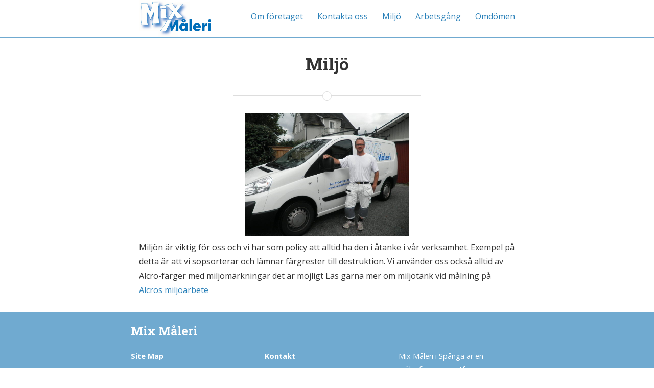

--- FILE ---
content_type: text/html
request_url: http://mixmaleri.se/environment/
body_size: 2518
content:
<!DOCTYPE html>
<html>

  <head>
  <meta charset="utf-8">
  <meta http-equiv="X-UA-Compatible" content="IE=edge">
  <meta name="viewport" content="width=device-width, initial-scale=1">

  <title>Miljö</title>
  <meta name="description" content="Mix Måleri i Spånga är en målerifirma som utför målningsreperationer.
">
  
  <meta name="author" content="Mix Måleri">
  <meta name="copyright" content="&copy; Mix Måleri 2024">
  

  <!-- External libraries -->
  <link rel="stylesheet" href="//maxcdn.bootstrapcdn.com/font-awesome/4.6.3/css/font-awesome.min.css">
  <link rel="stylesheet" href="//cdnjs.cloudflare.com/ajax/libs/highlight.js/9.7.0/styles/.min.css">
  <link rel="stylesheet" href="//cdnjs.cloudflare.com/ajax/libs/lightbox2/2.7.1/css/lightbox.css">

  <!-- Favicon and other icons (made with http://www.favicon-generator.org/) -->
  <link rel="shortcut icon" href="/assets/icons/favicon.ico" type="image/x-icon">
  <link rel="icon" href="/assets/icons/favicon.ico" type="image/x-icon">
  <link rel="apple-touch-icon" sizes="57x57" href="/assets/icons/apple-icon-57x57.png">
  <link rel="apple-touch-icon" sizes="60x60" href="/assets/icons/apple-icon-60x60.png">
  <link rel="apple-touch-icon" sizes="72x72" href="/assets/icons/apple-icon-72x72.png">
  <link rel="apple-touch-icon" sizes="76x76" href="/assets/icons/apple-icon-76x76.png">
  <link rel="apple-touch-icon" sizes="114x114" href="/assets/icons/apple-icon-114x114.png">
  <link rel="apple-touch-icon" sizes="120x120" href="/assets/icons/apple-icon-120x120.png">
  <link rel="apple-touch-icon" sizes="144x144" href="/assets/icons/apple-icon-144x144.png">
  <link rel="apple-touch-icon" sizes="152x152" href="/assets/icons/apple-icon-152x152.png">
  <link rel="apple-touch-icon" sizes="180x180" href="/assets/icons/apple-icon-180x180.png">
  <link rel="icon" type="image/png" sizes="192x192"  href="/assets/icons/android-icon-192x192.png">
  <link rel="icon" type="image/png" sizes="32x32" href="/assets/icons/favicon-32x32.png">
  <link rel="icon" type="image/png" sizes="96x96" href="/assets/icons/favicon-96x96.png">
  <link rel="icon" type="image/png" sizes="16x16" href="/assets/icons/favicon-16x16.png">
  <link rel="manifest" href="/assets/icons/manifest.json">
  <meta name="msapplication-TileColor" content="#ffffff">
  <meta name="msapplication-TileImage" content="/assets/icons/ms-icon-144x144.png">
  <meta name="theme-color" content="#ffffff">

  
  <!-- Facebook OGP cards -->
  <meta property="og:description" content="Mix Måleri i Spånga är en målerifirma som utför målningsreperationer.
" />
  <meta property="og:url" content="http://www.mixmaleri.se" />
  <meta property="og:site_name" content="Mix Måleri" />
  <meta property="og:title" content="Miljö" />
  <meta property="og:type" content="website" />
  <meta property="og:image" content="http://www.mixmaleri.se/assets/banner.jpg" />
  <meta property="og:image:type" content="image/jpg" />
  <meta property="og:image:width" content="612" />
  <meta property="og:image:height" content="605" />
  

  
  <!-- Twitter: card tags -->
  <meta name="twitter:card" content="summary">
  <meta name="twitter:title" content="Miljö">
  <meta name="twitter:description" content="Mix Måleri i Spånga är en målerifirma som utför målningsreperationer.
">
  <meta name="twitter:image" content="http://www.mixmaleri.se/assets/banner.jpg">
  <meta name="twitter:url" content="http://www.mixmaleri.se">
  

  

  <!-- captcha -->
  <script src='https://www.google.com/recaptcha/api.js'></script>

  <!-- Site styles -->
  <link rel="stylesheet" href="/css/main.css">
  <link rel="canonical" href="http://www.mixmaleri.se/environment/">
  <link rel="alternate" type="application/rss+xml" title="Mix Måleri" href="http://www.mixmaleri.se/feed.xml" />
</head>


  <body>

    <header class="navigation" role="banner">
  <div class="navigation-wrapper">
    <a href="/" class="logo">
      
      <img src="/assets/banner.jpg" alt="Mix Måleri">
      
    </a>
    <a href="javascript:void(0)" class="navigation-menu-button" id="js-mobile-menu">
        Meny <i class="fa fa-bars"></i>
    </a>
    <nav role="navigation">
      <ul id="js-navigation-menu" class="navigation-menu show">
        
          
          <li class="nav-link"><a href="/about/">Om företaget</a>
          
        
          
          <li class="nav-link"><a href="/contact/">Kontakta oss</a>
          
        
          
          <li class="nav-link"><a href="/environment/">Miljö</a>
          
        
          
        
          
        
          
        
          
        
          
        
          
          <li class="nav-link"><a href="/workflow/">Arbetsgång</a>
          
        
          
        
          
        
          
        
          
        
          
        
          
        
          
        
          
        
          
        
          
        
          
        
        <li class="nav-link"><a href="/reviews">Omdömen</a>
      </ul>
    </nav>
  </div>
</header>


    <div class="page-content">
        <div class="wrapper">
<div class="page">

  <header class="post-header">
    <h1 class="post-title">Miljö</h1>
  </header>

  <span class="page-divider">
  <span class="one"></span>
  <span class="two"></span>
</span>


  <article class="post-content">
    <p><img src="/assets/miljo2.jpg" title="Peter framför firmabilen" class="profile" />
Miljön är viktig för oss och vi har som policy att alltid ha den i åtanke i vår verksamhet. Exempel på detta är att vi sopsorterar och lämnar färgrester till destruktion. Vi använder oss också alltid av Alcro-färger med miljömärkningar det är möjligt Läs gärna mer om miljötänk vid målning på <a href="https://alcro.se/om/miljo">Alcros miljöarbete</a></p>


  </article>

</div>
</div>

    </div>

    <footer class="site-footer">

  <div class="wrapper">

    <h3 class="footer-heading">Mix Måleri</h3>

    <div class="site-navigation">

      <p><strong>Site Map</strong></p>
      <ul class="pages">
        
        
          <li class="nav-link"><a href="/about/">Om företaget</a>
        
        
        
          <li class="nav-link"><a href="/contact/">Kontakta oss</a>
        
        
        
          <li class="nav-link"><a href="/environment/">Miljö</a>
        
        
        
        
        
        
        
        
        
        
        
        
        
          <li class="nav-link"><a href="/workflow/">Arbetsgång</a>
        
        
        
        
        
        
        
        
        
        
        
        
        
        
        
        
        
        
        
        
        
        
        
        
      </ul>
    </div>

    <div class="site-contact">

      <p><strong>Kontakt</strong></p>
      <ul class="social-media-list">
        <li>
          <a href="mailto:kontakt@mixmaleriab.com">
            <i class="fa fa-envelope-o"></i>
            <span class="username">kontakt@mixmaleriab.com</span>
          </a>
        </li>
        <li>Mix Måleri</li>
        <li>Sörgårdsvägen 61 A</li>
        <li>163 52 Spånga</li>

        
          
        
          
        
          
        
          
        
          
        
          
        
          
        
          
        
          
        
          
        

      </ul>
    </div>

    <div class="site-signature">
      <p class="text">Mix Måleri i Spånga är en målerifirma som utför målningsreperationer.
</p>
      <a href="https://alcro.se" target="blank">
      <img src="/assets/alcro.png" title="Beckers" class="footer">
    </a>
    </div>

  </div>

</footer>

<!-- Scripts -->
<script src="//code.jquery.com/jquery-1.11.2.min.js"></script>
<script src="//cdnjs.cloudflare.com/ajax/libs/highlight.js/8.5/highlight.min.js"></script>
<script src="//cdnjs.cloudflare.com/ajax/libs/lightbox2/2.7.1/js/lightbox.min.js"></script>

<script type="text/javascript">
$(document).ready(function() {
  // Default syntax highlighting
  hljs.initHighlightingOnLoad();

  // Header
  var menuToggle = $('#js-mobile-menu').unbind();
  $('#js-navigation-menu').removeClass("show");
  menuToggle.on('click', function(e) {
    e.preventDefault();
    $('#js-navigation-menu').slideToggle(function(){
      if($('#js-navigation-menu').is(':hidden')) {
        $('#js-navigation-menu').removeAttr('style');
      }
    });
  });
});

</script>






  </body>

</html>


--- FILE ---
content_type: text/css
request_url: http://mixmaleri.se/css/main.css
body_size: 17630
content:
@import url(//fonts.googleapis.com/css?family=Roboto+Slab:400,700,300|Roboto:400,700,300|Open+Sans:300italic,400italic,600italic,700italic,800italic,400,800,700,600,300);
button, input[type="button"], input[type="reset"], input[type="submit"],
button {
  -webkit-appearance: none;
  -moz-appearance: none;
  -ms-appearance: none;
  -o-appearance: none;
  appearance: none;
  -webkit-font-smoothing: antialiased;
  background-color: #2980b9;
  border-radius: 3px;
  border: none;
  color: #fff;
  cursor: pointer;
  display: inline-block;
  font-family: "Open Sans", "Helvetica Neue", "Helvetica", "Roboto", "Arial", sans-serif;
  font-size: 16px;
  font-weight: 600;
  line-height: 1;
  padding: 0.75em 1em;
  text-decoration: none;
  user-select: none;
  vertical-align: middle;
  white-space: nowrap; }
  button:hover, button:focus, input[type="button"]:hover, input[type="button"]:focus, input[type="reset"]:hover, input[type="reset"]:focus, input[type="submit"]:hover, input[type="submit"]:focus,
  button:hover,
  button:focus {
    background-color: #1b557a;
    color: #fff; }
  button:disabled, input[type="button"]:disabled, input[type="reset"]:disabled, input[type="submit"]:disabled,
  button:disabled {
    cursor: not-allowed;
    opacity: 0.5; }

fieldset {
  background-color: #f7f7f7;
  border: 1px solid #ddd;
  margin: 0 0 14.4px;
  padding: 28.8px; }

input,
label,
select {
  display: block;
  font-family: "Open Sans", "Helvetica Neue", "Helvetica", "Roboto", "Arial", sans-serif;
  font-size: 16px; }

label {
  font-weight: 600;
  margin-bottom: 7.2px; }
  label.required::after {
    content: "*"; }
  label abbr {
    display: none; }

input[type="color"], input[type="date"], input[type="datetime"], input[type="datetime-local"], input[type="email"], input[type="month"], input[type="number"], input[type="password"], input[type="search"], input[type="tel"], input[type="text"], input[type="time"], input[type="url"], input[type="week"], textarea,
select[multiple=multiple],
textarea {
  background-color: #fff;
  border: 1px solid #ddd;
  border-radius: 3px;
  box-shadow: inset 0 1px 3px rgba(0, 0, 0, 0.06);
  box-sizing: border-box;
  font-family: "Open Sans", "Helvetica Neue", "Helvetica", "Roboto", "Arial", sans-serif;
  font-size: 16px;
  margin-bottom: 14.4px;
  padding: 9.6px;
  transition: border-color;
  width: 100%; }
  input[type="color"]:hover, input[type="date"]:hover, input[type="datetime"]:hover, input[type="datetime-local"]:hover, input[type="email"]:hover, input[type="month"]:hover, input[type="number"]:hover, input[type="password"]:hover, input[type="search"]:hover, input[type="tel"]:hover, input[type="text"]:hover, input[type="time"]:hover, input[type="url"]:hover, input[type="week"]:hover, textarea:hover,
  select[multiple=multiple]:hover,
  textarea:hover {
    border-color: #c4c4c4; }
  input[type="color"]:focus, input[type="date"]:focus, input[type="datetime"]:focus, input[type="datetime-local"]:focus, input[type="email"]:focus, input[type="month"]:focus, input[type="number"]:focus, input[type="password"]:focus, input[type="search"]:focus, input[type="tel"]:focus, input[type="text"]:focus, input[type="time"]:focus, input[type="url"]:focus, input[type="week"]:focus, textarea:focus,
  select[multiple=multiple]:focus,
  textarea:focus {
    border-color: #2980b9;
    box-shadow: inset 0 1px 3px rgba(0, 0, 0, 0.06), 0 0 5px rgba(36, 114, 164, 0.7);
    outline: none; }

textarea {
  resize: vertical; }

input[type="search"] {
  -webkit-appearance: none;
  -moz-appearance: none;
  -ms-appearance: none;
  -o-appearance: none;
  appearance: none; }

input[type="checkbox"],
input[type="radio"] {
  display: inline;
  margin-right: 7.2px; }

input[type="file"] {
  padding-bottom: 14.4px;
  width: 100%; }

select {
  margin-bottom: 28.8px;
  max-width: 100%;
  width: auto; }

ul.default, .page-content ul.post-list, .page-content .page ul.posts-list, .site-footer .site-navigation ul, .site-footer .site-contact ul,
.page-content ol.post-list,
.page-content .page ol.posts-list,
ol.default {
  list-style-type: none;
  margin: 0;
  padding: 0; }

ul {
  list-style-type: disc;
  margin-bottom: 14.4px;
  padding-left: 28.8px; }

ol {
  list-style-type: decimal;
  margin-bottom: 14.4px;
  padding-left: 28.8px; }

dl {
  margin-bottom: 14.4px; }
  dl dt {
    font-weight: bold;
    margin-top: 14.4px; }
  dl dd {
    margin: 0; }

table {
  -webkit-font-feature-settings: "kern", "liga", "tnum";
  -moz-font-feature-settings: "kern", "liga", "tnum";
  -ms-font-feature-settings: "kern", "liga", "tnum";
  font-feature-settings: "kern", "liga", "tnum";
  border-collapse: collapse;
  margin: 14.4px 0;
  table-layout: fixed;
  width: 100%; }

th {
  border-bottom: 1px solid #b7b7b7;
  font-weight: 600;
  padding: 14.4px 0;
  text-align: left; }

td {
  border-bottom: 1px solid #ddd;
  padding: 14.4px 0; }

tr,
td,
th {
  vertical-align: middle; }

body {
  -webkit-font-feature-settings: "kern", "liga", "pnum";
  -moz-font-feature-settings: "kern", "liga", "pnum";
  -ms-font-feature-settings: "kern", "liga", "pnum";
  font-feature-settings: "kern", "liga", "pnum";
  -webkit-font-smoothing: antialiased;
  color: #333;
  font-family: "Open Sans", "Helvetica Neue", "Helvetica", "Roboto", "Arial", sans-serif;
  font-size: 16px;
  line-height: 1.8; }

h1,
h2,
h3,
h4,
h5,
h6 {
  font-family: "Roboto Slab", "Helvetica Neue", "Helvetica", "Arial", sans-serif;
  font-size: 16px;
  line-height: 1.8;
  margin: 0 0 16px;
  margin: 0 0 1rem; }

h1 {
  font-size: 2.0736em; }

h2 {
  font-size: 1.728em; }

h3 {
  font-size: 1.44em; }

h4 {
  font-size: 1.2em; }

h5 {
  font-size: 0.8333333333em; }

h6 {
  font-size: 0.6944444444em; }

p {
  margin: 0 0 14.4px; }

a {
  color: #2980b9;
  text-decoration: none; }
  a:active, a:focus, a:hover {
    color: #20638f;
    text-decoration: underline; }
  a:active, a:focus {
    outline: none; }

hr {
  border-bottom: 1px solid #ddd;
  border-left: none;
  border-right: none;
  border-top: none;
  margin: 28.8px 0; }

img,
picture {
  margin: 0;
  max-width: 100%; }

html {
  box-sizing: border-box; }

*, *::after, *::before {
  box-sizing: inherit; }

/*
*	Variables
*/
/*
*	Globals
*/
html, body {
  margin: 0;
  padding: 0;
  width: 100%; }

code {
  background-color: #eee;
  display: inline-block;
  border-radius: 3px;
  padding: 0 3px; }

pre code.hljs {
  font-size: 0.8333333333em; }

.page-divider {
  display: block;
  width: 50%;
  margin-left: auto;
  margin-right: auto;
  border-top: 1px solid #ddd; }
  .page-divider .one {
    position: relative;
    top: -9px;
    display: block;
    background: #ddd;
    width: 18px;
    height: 18px;
    margin-left: auto;
    margin-right: auto;
    border-radius: 50%; }
  .page-divider .two {
    position: relative;
    top: -26px;
    display: block;
    background: #fff;
    width: 16px;
    height: 16px;
    margin-left: auto;
    margin-right: auto;
    border-radius: 50%; }

.site-header-container, .post-header-container {
  width: 100%;
  text-align: center; }
  .site-header-container.has-cover, .post-header-container.has-cover {
    color: #fff;
    text-shadow: 0 2px 1px rgba(0, 0, 0, 0.67) !important;
    background-position: 50% 50%;
    background-size: cover; }
    .site-header-container.has-cover .title, .post-header-container.has-cover .title {
      font-size: 2.985984em; }
    .site-header-container.has-cover .subtitle, .site-header-container.has-cover .info, .post-header-container.has-cover .subtitle, .post-header-container.has-cover .info {
      font-size: 1.2em; }
  .site-header-container .scrim, .post-header-container .scrim {
    padding: 3em 1em; }
    .site-header-container .scrim.has-cover, .post-header-container .scrim.has-cover {
      background-color: rgba(0, 0, 0, 0.2);
      padding: 6em 1em !important; }
      @media screen and (min-width: 816px) {
        .site-header-container .scrim.has-cover, .post-header-container .scrim.has-cover {
          padding: 9em 1em !important; } }

/*
*	Header
*/
.navigation {
  box-shadow: 0 2px #70aad0;
  padding: 0 1em;
  margin: 0;
  /*
  *	Navigation Menu - http://refills.bourbon.io/unstyled/ (see "Navigation")
  */ }
  .navigation .navigation-menu-button {
    display: block;
    float: right;
    margin: 0;
    font-size: 1.5em;
    padding-top: 0.5em; }
    @media screen and (min-width: 816px) {
      .navigation .navigation-menu-button {
        display: none; } }
  .navigation .navigation-wrapper {
    max-width: 48em;
    margin-left: auto;
    margin-right: auto;
    position: relative; }
    .navigation .navigation-wrapper::after {
      clear: both;
      content: "";
      display: table; }
    .navigation .navigation-wrapper::after {
      clear: both;
      content: "";
      display: table; }
  .navigation .logo {
    float: left;
    height: 4.5em; }
    @media screen and (min-width: 816px) {
      .navigation .logo {
        padding-left: 16px; } }
    .navigation .logo img {
      max-height: 4.5em;
      margin-top: 0em;
      padding-right: 0.5em; }
    .navigation .logo span {
      font-size: 1.25em; }
  .navigation nav {
    float: none;
    padding: 1.25em 0; }
    @media screen and (min-width: 816px) {
      .navigation nav {
        float: right;
        line-height: 1.5em; } }
  .navigation ul.navigation-menu {
    clear: both;
    display: none;
    margin: 0 auto;
    overflow: visible;
    padding: 0;
    width: 100%; }
    @media screen and (min-width: 816px) {
      .navigation ul.navigation-menu {
        display: block;
        margin: 0;
        padding: 0; } }
    .navigation ul.navigation-menu.show {
      display: block; }
  .navigation ul li.nav-link {
    display: block;
    text-align: right;
    width: 100%;
    padding: 0.25em 0; }
    @media screen and (min-width: 816px) {
      .navigation ul li.nav-link {
        background: transparent;
        display: inline;
        text-decoration: none;
        width: auto; } }
  .navigation li.nav-link a {
    display: inline-block; }
    @media screen and (min-width: 816px) {
      .navigation li.nav-link a {
        padding-right: 1.5em; } }
  @media screen and (min-width: 816px) {
    .navigation li.nav-link:last-child a {
      padding-right: 1em; } }

/*
*	Body
*/
.page-content {
  /*
  *	index.html
  */
  /*
  *	Posts
  */
  /*
  *	Pages
  */ }
  .page-content .wrapper {
    max-width: 48em;
    margin-left: auto;
    margin-right: auto;
    padding: 1em; }
    .page-content .wrapper::after {
      clear: both;
      content: "";
      display: table; }
  .page-content .post-list {
    padding-top: 1em !important; }
  .page-content .post-meta {
    max-width: 48em;
    margin-left: auto;
    margin-right: auto;
    color: #999; }
    .page-content .post-meta::after {
      clear: both;
      content: "";
      display: table; }
    .page-content .post-meta .post-date {
      float: left;
      display: block;
      margin-right: 2.3576515979%;
      width: 48.821174201%;
      text-align: left;
      font-size: 0.9em; }
      .page-content .post-meta .post-date:last-child {
        margin-right: 0; }
    .page-content .post-meta .post-categories {
      float: left;
      display: block;
      margin-right: 2.3576515979%;
      width: 48.821174201%;
      margin-right: 0;
      text-align: right;
      font-size: 0.9em; }
      .page-content .post-meta .post-categories:last-child {
        margin-right: 0; }
  .page-content .pagination {
    padding-top: 2em;
    text-align: center;
    color: #999; }
    .page-content .pagination .page-number {
      padding: 0 1em; }
    .page-content .pagination a.newer-posts {
      text-decoration: none; }
  .page-content .site-header-container {
    color: #fff;
    text-shadow: 0 2px 1px rgba(0, 0, 0, 0.33);
    background-color: #70aad0; }
    .page-content .site-header-container .site-header .title {
      font-size: 2.985984em; }
    .page-content .site-header-container .site-header .subtitle {
      font-style: italic;
      font-size: 1.2em; }
  .page-content img {
    display: block;
    margin: auto;
    width: 90%; }
  .page-content .post ul {
    margin-bottom: 1em; }
  .page-content .post .post-header-container .scrim {
    padding: 2em 1em 1em 1em; }
  .page-content .post .post-meta {
    padding-bottom: 1em; }
  .page-content .post .post-content {
    padding: 1em 0; }
  .page-content .post .tags {
    font-size: 0.9em; }
  .page-content .post .rss {
    margin: 1em 0 0 0;
    float: left;
    display: block;
    margin-right: 2.3576515979%;
    width: 100%; }
    .page-content .post .rss:last-child {
      margin-right: 0; }
    @media screen and (min-width: 816px) {
      .page-content .post .rss {
        margin: 1em 0;
        float: left;
        display: block;
        margin-right: 2.3576515979%;
        width: 48.821174201%; }
        .page-content .post .rss:last-child {
          margin-right: 0; } }
  .page-content .post .share {
    font-weight: bold;
    margin: 0 0 1em 0;
    float: left;
    display: block;
    margin-right: 2.3576515979%;
    width: 100%; }
    .page-content .post .share:last-child {
      margin-right: 0; }
    @media screen and (min-width: 816px) {
      .page-content .post .share {
        float: left;
        display: block;
        margin-right: 2.3576515979%;
        width: 48.821174201%;
        margin: 1em 0;
        text-align: right; }
        .page-content .post .share:last-child {
          margin-right: 0; } }
    .page-content .post .share a {
      width: 1em;
      padding: 0 0.25em;
      text-decoration: none; }
  .page-content .post .disqus {
    float: left;
    display: block;
    margin-right: 2.3576515979%;
    width: 100%; }
    .page-content .post .disqus:last-child {
      margin-right: 0; }
  .page-content .post .post-navigation {
    font-size: 0.9em;
    display: block;
    width: auto; }
    .page-content .post .post-navigation .prev-post {
      display: block;
      width: 50%;
      float: left;
      margin: 1em 0; }
    .page-content .post .post-navigation .next-post {
      display: block;
      width: 50%;
      float: left;
      margin: 1em 0;
      text-align: right; }
  .page-content .page .post-header {
    padding: 0.5em 1em 1em 1em;
    text-align: center; }
  .page-content .page .posts-list li {
    padding: 0.4822530864em;
    padding-left: 0; }
  .page-content .page .posts-list .desc {
    font-size: 0.9em; }
  .page-content .page .posts-list .post-date {
    color: #999; }
  .page-content .page .profile {
    max-width: 320px;
    margin: auto;
    padding-bottom: 0.5em; }

/*
*	Footer
*/
.site-footer {
  padding: 1em 1em 2em 1em;
  background-color: #70aad0;
  color: #fff;
  /*
  *	Site Navigation (left)
  */
  /*
  *	Contact Info (center)
  */
  /*
  *	Site Description/Signature (right)
  */ }
  .site-footer a {
    color: #fff; }
    .site-footer a:active, .site-footer a:focus, .site-footer a:hover {
      color: #e6e6e6; }
    .site-footer a:active, .site-footer a:focus {
      outline: none; }
  .site-footer .wrapper {
    max-width: 48em;
    margin-left: auto;
    margin-right: auto; }
    .site-footer .wrapper::after {
      clear: both;
      content: "";
      display: table; }
  .site-footer .site-navigation {
    float: left;
    display: block;
    margin-right: 2.3576515979%;
    width: 100%;
    font-size: 0.9em; }
    .site-footer .site-navigation:last-child {
      margin-right: 0; }
    @media screen and (min-width: 480px) {
      .site-footer .site-navigation {
        float: left;
        display: block;
        margin-right: 2.3576515979%;
        width: 48.821174201%; }
        .site-footer .site-navigation:last-child {
          margin-right: 0; } }
    @media screen and (min-width: 816px) {
      .site-footer .site-navigation {
        float: left;
        display: block;
        margin-right: 2.3576515979%;
        width: 31.7615656014%; }
        .site-footer .site-navigation:last-child {
          margin-right: 0; } }
  .site-footer .site-contact {
    margin-top: 1em;
    float: left;
    display: block;
    margin-right: 2.3576515979%;
    width: 100%;
    font-size: 0.9em; }
    .site-footer .site-contact:last-child {
      margin-right: 0; }
    @media screen and (min-width: 480px) {
      .site-footer .site-contact {
        float: left;
        display: block;
        margin-right: 2.3576515979%;
        width: 48.821174201%;
        margin-top: 0;
        margin-right: 0; }
        .site-footer .site-contact:last-child {
          margin-right: 0; } }
    @media screen and (min-width: 816px) {
      .site-footer .site-contact {
        float: left;
        display: block;
        margin-right: 2.3576515979%;
        width: 31.7615656014%;
        margin-top: 0; }
        .site-footer .site-contact:last-child {
          margin-right: 0; } }
    .site-footer .site-contact i {
      width: 1.25em;
      text-align: center; }
  .site-footer .site-signature {
    margin-top: 1em;
    float: left;
    display: block;
    margin-right: 2.3576515979%;
    width: 100%;
    font-size: 0.9em; }
    .site-footer .site-signature:last-child {
      margin-right: 0; }
    @media screen and (min-width: 816px) {
      .site-footer .site-signature {
        float: left;
        display: block;
        margin-right: 2.3576515979%;
        width: 31.7615656014%;
        margin-right: 0;
        margin-top: 0; }
        .site-footer .site-signature:last-child {
          margin-right: 0; } }
    .site-footer .site-signature a {
      text-decoration: underline; }
    .site-footer .site-signature img {
      max-width: 150px; }
